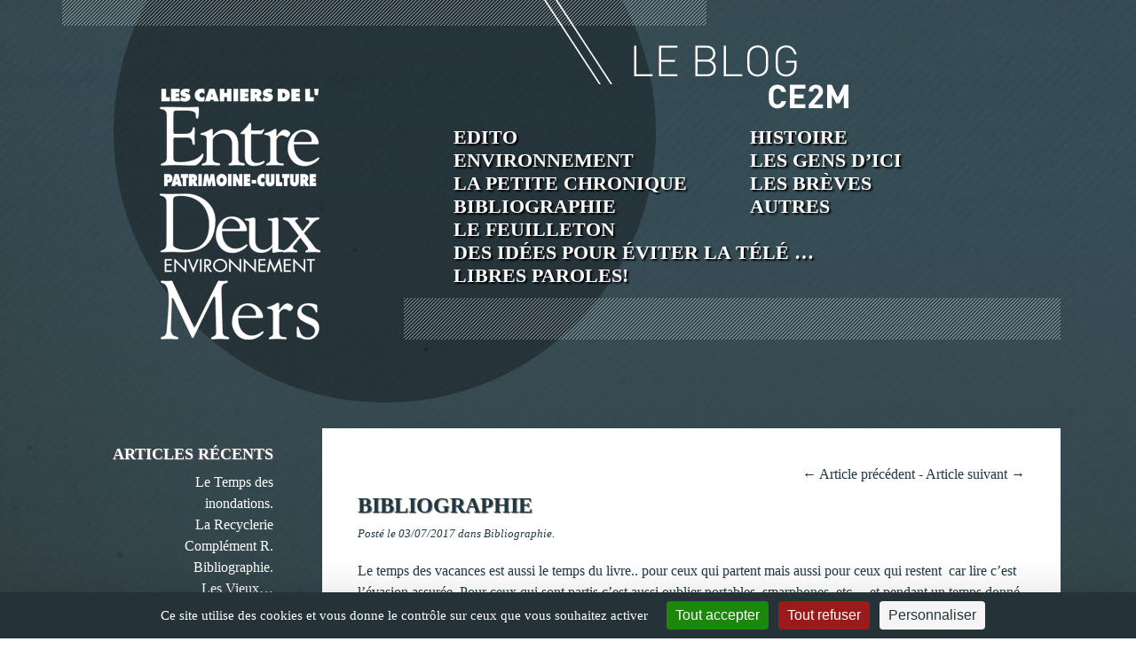

--- FILE ---
content_type: text/html; charset=UTF-8
request_url: https://cahiers-entre-deux-mers.fr/bibliographie-22/
body_size: 13705
content:
<!DOCTYPE html>
<html lang="fr-FR" class="no-js no-svg">
	<head>
		<meta charset="UTF-8">
		<meta name="viewport" content="width=device-width, initial-scale=1">
		<link rel="profile" href="https://gmpg.org/xfn/11">
		<script>(function(html){html.className = html.className.replace(/\bno-js\b/,'js')})(document.documentElement);</script>
<title>Bibliographie &#8211; Cahiers de l&#039;entre-deux mers</title>
<meta name='robots' content='max-image-preview:large' />
<link rel="dns-prefetch" href="//tarteaucitron.io"><link rel="preconnect" href="https://tarteaucitron.io" crossorigin=""><!--cloudflare-no-transform--><script type="text/javascript" src="https://tarteaucitron.io/load.js?domain=cahiers-entre-deux-mers.fr&uuid=015f4ebcd622013dfdcc36e1c9d07c523c6bf412"></script><link rel='dns-prefetch' href='//cdnjs.cloudflare.com' />
<link rel='dns-prefetch' href='//maxcdn.bootstrapcdn.com' />
<link rel='dns-prefetch' href='//s.w.org' />
<link rel="alternate" type="application/rss+xml" title="Cahiers de l&#039;entre-deux mers &raquo; Flux" href="https://cahiers-entre-deux-mers.fr/feed/" />
<link rel="alternate" type="application/rss+xml" title="Cahiers de l&#039;entre-deux mers &raquo; Flux des commentaires" href="https://cahiers-entre-deux-mers.fr/comments/feed/" />
<link rel="alternate" type="application/rss+xml" title="Cahiers de l&#039;entre-deux mers &raquo; Bibliographie Flux des commentaires" href="https://cahiers-entre-deux-mers.fr/bibliographie-22/feed/" />
		<script type="text/javascript">
			window._wpemojiSettings = {"baseUrl":"https:\/\/s.w.org\/images\/core\/emoji\/13.0.1\/72x72\/","ext":".png","svgUrl":"https:\/\/s.w.org\/images\/core\/emoji\/13.0.1\/svg\/","svgExt":".svg","source":{"concatemoji":"https:\/\/cahiers-entre-deux-mers.fr\/wp-includes\/js\/wp-emoji-release.min.js?ver=5.7.14"}};
			!function(e,a,t){var n,r,o,i=a.createElement("canvas"),p=i.getContext&&i.getContext("2d");function s(e,t){var a=String.fromCharCode;p.clearRect(0,0,i.width,i.height),p.fillText(a.apply(this,e),0,0);e=i.toDataURL();return p.clearRect(0,0,i.width,i.height),p.fillText(a.apply(this,t),0,0),e===i.toDataURL()}function c(e){var t=a.createElement("script");t.src=e,t.defer=t.type="text/javascript",a.getElementsByTagName("head")[0].appendChild(t)}for(o=Array("flag","emoji"),t.supports={everything:!0,everythingExceptFlag:!0},r=0;r<o.length;r++)t.supports[o[r]]=function(e){if(!p||!p.fillText)return!1;switch(p.textBaseline="top",p.font="600 32px Arial",e){case"flag":return s([127987,65039,8205,9895,65039],[127987,65039,8203,9895,65039])?!1:!s([55356,56826,55356,56819],[55356,56826,8203,55356,56819])&&!s([55356,57332,56128,56423,56128,56418,56128,56421,56128,56430,56128,56423,56128,56447],[55356,57332,8203,56128,56423,8203,56128,56418,8203,56128,56421,8203,56128,56430,8203,56128,56423,8203,56128,56447]);case"emoji":return!s([55357,56424,8205,55356,57212],[55357,56424,8203,55356,57212])}return!1}(o[r]),t.supports.everything=t.supports.everything&&t.supports[o[r]],"flag"!==o[r]&&(t.supports.everythingExceptFlag=t.supports.everythingExceptFlag&&t.supports[o[r]]);t.supports.everythingExceptFlag=t.supports.everythingExceptFlag&&!t.supports.flag,t.DOMReady=!1,t.readyCallback=function(){t.DOMReady=!0},t.supports.everything||(n=function(){t.readyCallback()},a.addEventListener?(a.addEventListener("DOMContentLoaded",n,!1),e.addEventListener("load",n,!1)):(e.attachEvent("onload",n),a.attachEvent("onreadystatechange",function(){"complete"===a.readyState&&t.readyCallback()})),(n=t.source||{}).concatemoji?c(n.concatemoji):n.wpemoji&&n.twemoji&&(c(n.twemoji),c(n.wpemoji)))}(window,document,window._wpemojiSettings);
		</script>
		<style type="text/css">
img.wp-smiley,
img.emoji {
	display: inline !important;
	border: none !important;
	box-shadow: none !important;
	height: 1em !important;
	width: 1em !important;
	margin: 0 .07em !important;
	vertical-align: -0.1em !important;
	background: none !important;
	padding: 0 !important;
}
</style>
	<link rel='stylesheet' id='wp-block-library-css'  href='https://cahiers-entre-deux-mers.fr/wp-includes/css/dist/block-library/style.min.css?ver=5.7.14' type='text/css' media='all' />
<link rel='stylesheet' id='eeb-css-frontend-css'  href='https://cahiers-entre-deux-mers.fr/wp-content/plugins/email-encoder-bundle/core/includes/assets/css/style.css?ver=210616-93211' type='text/css' media='all' />
<link rel='stylesheet' id='bootstrap-css'  href='https://maxcdn.bootstrapcdn.com/bootstrap/4.0.0-alpha.6/css/bootstrap.min.css?ver=5.7.14' type='text/css' media='all' />
<link rel='stylesheet' id='style-css'  href='https://cahiers-entre-deux-mers.fr/wp-content/themes/cahiers2017/style.css?ver=5.7.14' type='text/css' media='all' />
<link rel='stylesheet' id='newsletter-css'  href='https://cahiers-entre-deux-mers.fr/wp-content/plugins/newsletter/style.css?ver=7.2.0' type='text/css' media='all' />
<link rel='stylesheet' id='slb_core-css'  href='https://cahiers-entre-deux-mers.fr/wp-content/plugins/simple-lightbox/client/css/app.css?ver=2.8.1' type='text/css' media='all' />
<link rel='stylesheet' id='addtoany-css'  href='https://cahiers-entre-deux-mers.fr/wp-content/plugins/add-to-any/addtoany.min.css?ver=1.15' type='text/css' media='all' />
<script type='text/javascript' src='https://cahiers-entre-deux-mers.fr/wp-includes/js/jquery/jquery.min.js?ver=3.5.1' id='jquery-core-js'></script>
<script type='text/javascript' src='https://cahiers-entre-deux-mers.fr/wp-includes/js/jquery/jquery-migrate.min.js?ver=3.3.2' id='jquery-migrate-js'></script>
<script type='text/javascript' src='https://cahiers-entre-deux-mers.fr/wp-content/plugins/add-to-any/addtoany.min.js?ver=1.1' id='addtoany-js'></script>
<script type='text/javascript' src='https://cahiers-entre-deux-mers.fr/wp-content/plugins/email-encoder-bundle/core/includes/assets/js/custom.js?ver=210616-93212' id='eeb-js-frontend-js'></script>
<script type='text/javascript' src='https://cdnjs.cloudflare.com/ajax/libs/tether/1.4.0/js/tether.min.js?ver=5.7.14' id='tether-js'></script>
<script type='text/javascript' src='https://maxcdn.bootstrapcdn.com/bootstrap/4.0.0-alpha.6/js/bootstrap.min.js?ver=5.7.14' id='bootstrap-js-js'></script>
<link rel="https://api.w.org/" href="https://cahiers-entre-deux-mers.fr/wp-json/" /><link rel="alternate" type="application/json" href="https://cahiers-entre-deux-mers.fr/wp-json/wp/v2/posts/3551" /><link rel="EditURI" type="application/rsd+xml" title="RSD" href="https://cahiers-entre-deux-mers.fr/xmlrpc.php?rsd" />
<link rel="wlwmanifest" type="application/wlwmanifest+xml" href="https://cahiers-entre-deux-mers.fr/wp-includes/wlwmanifest.xml" /> 
<meta name="generator" content="WordPress 5.7.14" />
<link rel="canonical" href="https://cahiers-entre-deux-mers.fr/bibliographie-22/" />
<link rel='shortlink' href='https://cahiers-entre-deux-mers.fr/?p=3551' />
<link rel="alternate" type="application/json+oembed" href="https://cahiers-entre-deux-mers.fr/wp-json/oembed/1.0/embed?url=https%3A%2F%2Fcahiers-entre-deux-mers.fr%2Fbibliographie-22%2F" />
<link rel="alternate" type="text/xml+oembed" href="https://cahiers-entre-deux-mers.fr/wp-json/oembed/1.0/embed?url=https%3A%2F%2Fcahiers-entre-deux-mers.fr%2Fbibliographie-22%2F&#038;format=xml" />

<script data-cfasync="false">
window.a2a_config=window.a2a_config||{};a2a_config.callbacks=[];a2a_config.overlays=[];a2a_config.templates={};a2a_localize = {
	Share: "Partager",
	Save: "Enregistrer",
	Subscribe: "S'abonner",
	Email: "E-mail",
	Bookmark: "Signet",
	ShowAll: "Montrer tout",
	ShowLess: "Montrer moins",
	FindServices: "Trouver des service(s)",
	FindAnyServiceToAddTo: "Trouver instantan&eacute;ment des services &agrave; ajouter &agrave;",
	PoweredBy: "Propuls&eacute; par",
	ShareViaEmail: "Partager par e-mail",
	SubscribeViaEmail: "S’abonner par e-mail",
	BookmarkInYourBrowser: "Ajouter un signet dans votre navigateur",
	BookmarkInstructions: "Appuyez sur Ctrl+D ou \u2318+D pour mettre cette page en signet",
	AddToYourFavorites: "Ajouter &agrave; vos favoris",
	SendFromWebOrProgram: "Envoyer depuis n’importe quelle adresse e-mail ou logiciel e-mail",
	EmailProgram: "Programme d’e-mail",
	More: "Plus&#8230;",
	ThanksForSharing: "Merci de partager !",
	ThanksForFollowing: "Merci de nous suivre !"
};

(function(d,s,a,b){a=d.createElement(s);b=d.getElementsByTagName(s)[0];a.async=1;a.src="https://static.addtoany.com/menu/page.js";b.parentNode.insertBefore(a,b);})(document,"script");
</script>
<style type="text/css">.recentcomments a{display:inline !important;padding:0 !important;margin:0 !important;}</style>	</head>

	<body data-rsssl=1 class="post-template-default single single-post postid-3551 single-format-standard">

		<header id="site-header" class="site-header container-fluid">
			<div id="rond"></div>
			<div class="head row align-items-stretch container mx-auto">
				<div class="col-md-4">
					<a href="https://cahiers-entre-deux-mers.fr">
						<img class="logo img-fluid d-flex mx-auto" alt="logo" src="https://cahiers-entre-deux-mers.fr/wp-content/themes/cahiers2017/images/logo.png">
					</a>
				</div>
				
				<nav class="navbar navbar-toggleable-sm col-md-8">
					<a class="navbar-brand d-md-none text-center" data-toggle="collapse" data-target="#menu" aria-controls="menu" aria-expanded="false" aria-label="Toggle navigation" id="burger">MENU
						<i class="fa fa-bars"></i>
					</a>
					
					<div class="collapse navbar-collapse" id="menu">
					<div class="menu-menu-principal-container"><ul id="menu-menu-principal" class="menu"><li id="menu-item-129" class="menu-item menu-item-type-taxonomy menu-item-object-category menu-item-129"><a href="https://cahiers-entre-deux-mers.fr/category/edito/">Edito</a></li>
<li id="menu-item-131" class="menu-item menu-item-type-taxonomy menu-item-object-category menu-item-131"><a href="https://cahiers-entre-deux-mers.fr/category/histoire/">Histoire</a></li>
<li id="menu-item-130" class="menu-item menu-item-type-taxonomy menu-item-object-category menu-item-130"><a href="https://cahiers-entre-deux-mers.fr/category/environnement/">Environnement</a></li>
<li id="menu-item-136" class="menu-item menu-item-type-taxonomy menu-item-object-category menu-item-136"><a href="https://cahiers-entre-deux-mers.fr/category/les-gens-ici/">Les Gens d’ici</a></li>
<li id="menu-item-132" class="menu-item menu-item-type-taxonomy menu-item-object-category menu-item-132"><a href="https://cahiers-entre-deux-mers.fr/category/la-petite-chronique/">La petite chronique</a></li>
<li id="menu-item-134" class="menu-item menu-item-type-taxonomy menu-item-object-category menu-item-134"><a href="https://cahiers-entre-deux-mers.fr/category/les-breves/">Les brèves</a></li>
<li id="menu-item-127" class="menu-item menu-item-type-taxonomy menu-item-object-category current-post-ancestor current-menu-parent current-post-parent menu-item-127"><a href="https://cahiers-entre-deux-mers.fr/category/bibliographie/">Bibliographie</a></li>
<li id="menu-item-2076" class="menu-item menu-item-type-taxonomy menu-item-object-category menu-item-2076"><a href="https://cahiers-entre-deux-mers.fr/category/non-classe/">Autres</a></li>
<li id="menu-item-133" class="menu-item menu-item-type-taxonomy menu-item-object-category menu-item-133"><a href="https://cahiers-entre-deux-mers.fr/category/le-feuilleton/">Le feuilleton</a></li>
<li id="menu-item-128" class="menu-item menu-item-type-taxonomy menu-item-object-category menu-item-128"><a href="https://cahiers-entre-deux-mers.fr/category/des-idees-pour-eviter-la-tele/">Des idées pour éviter la télé &#8230;</a></li>
<li id="menu-item-2077" class="menu-item menu-item-type-taxonomy menu-item-object-category menu-item-2077"><a href="https://cahiers-entre-deux-mers.fr/category/libres-paroles/">Libres paroles!</a></li>
</ul></div>					</div>
				</nav>				
			</div>
		</header>

		<div id="main" class="container">		<div id="primary" class="row">
			<div id="content" role="main" class="col-lg-9">

				
					<nav id="nav-single">
						<span class="nav-previous"><a href="https://cahiers-entre-deux-mers.fr/cimetiere-des-oublies-trois-temoignages/" rel="prev"><span class="meta-nav">&larr;</span> Article précédent</a></span> - 
						<span class="nav-next"><a href="https://cahiers-entre-deux-mers.fr/merci-madame/" rel="next">Article suivant <span class="meta-nav">&rarr;</span></a></span>
					</nav><!-- #nav-single -->

					<div id="article_contenu">
	<article id="post-3551" class="post-3551 post type-post status-publish format-standard has-post-thumbnail hentry category-bibliographie">
		<header class="entry-header">
			<h2 class="entry-title">Bibliographie</h2>
	        <p class="small">Posté le 03/07/2017 dans <a href="https://cahiers-entre-deux-mers.fr/category/bibliographie/" rel="category tag">Bibliographie</a>.</p>
        </header>
		<div class="entry-content">
			<p>Le temps des vacances est aussi le temps du livre.. pour ceux qui partent mais aussi pour ceux qui restent  car lire c’est l’évasion assurée. Pour ceux qui sont partis c’est aussi oublier portables, smarphones, etc… et pendant un temps donné se mettre en disponibilité pour soi même. Pour ceux qui restent c’est oublier le quotidien et s’aventurer dans des imaginaires insoupçonnés. Le monde des livres est infini il y en a pour tous les genres, les âges, les  goûts, les désirs.Chaque saison d’été il y a ceux dont tout le monde parle tels <em>« Vernon Subutex »</em> tome 3 de Virginie Despentes, ou encore le choix du Prix Livre Inter <em>« Le règne animal »</em> de Jean-Baptiste Del Amo . Tous deux  sont de grands ouvrages littéraires et bien partis pour être les Best Sellers de cette année.</p>
<p>Et puis il y a la foule innombrable de ces livres qui vous parle de l’Histoire avec un grand H et vous font remonter le temps comme le dernier roman de Sandrine Biyi <em>« Sorcières, l’insoumise de</em> <em>Hautefort » ;</em>il y a le récit autobiographique  comme celui d’Augustin d’Humières qui s’appuie sur son parcours de professeur dans <em>« Un petit fonctionnaire » </em>; il y aussi les récits merveilleux empreints de lumière et de poésie : « L’enfant-pluie » de Marc Graciano est de ceux-là ; il y a celui qui raconte le bonheur et la nostalgie de l’enfance comme « <em>Mémé </em>» de Philippe Torreton. Ce sont les quatre ouvrages que vos petits Cahiers ont retenus pour ce numéro de vacances.</p>
<p><strong><em>« Sorcières- L’insoumise de Hautefort » . </em></strong><strong>De Sandrine Biyi.</strong></p>
<p><em><img loading="lazy" class="alignleft size-medium wp-image-3629" src="https://www.cahiers-entre-deux-mers.fr/wp-content/uploads/2017/07/blog-132-002-225x300.jpg" alt="" width="225" height="300" srcset="https://cahiers-entre-deux-mers.fr/wp-content/uploads/2017/07/blog-132-002-225x300.jpg 225w, https://cahiers-entre-deux-mers.fr/wp-content/uploads/2017/07/blog-132-002-768x1024.jpg 768w, https://cahiers-entre-deux-mers.fr/wp-content/uploads/2017/07/blog-132-002-550x733.jpg 550w" sizes="(max-width: 225px) 100vw, 225px" />« …Sorcières, le mot est joli, diseuse de sorts, venant du latin populaire « sortiarius ». Guérisseuses, rebouteuses, femmes sortant le feu etc…leur extermination reste méconnue de l’Histoire</em><em>Les sorcières ont une identité à part entière. Ce sont des dames de la Nature, elles vivent à son rythme. Elles ont un grand savoir, étrange, populaire, transmis dans un premier temps de façon orale, elles ont un lien très puissant avec une Nature déifiée, elles sont la mémoire de l’animisme. </em><em>Et puis, elles mettent les enfants au monde…Elles savent. Elles sont aussi très redoutées </em>(Extrait de la préface)</p>
<p>Dans ce nouveau roman, Sandrine Biyi raconte l’histoire de quatre sœurs vivant au XIIe siècle. Protégées par leur oncle, le troubadour Bertrand de Born, elles sont élevées au château de Hautefort dans le Périgord. Quatre destins dans la tourmente d’une persécution qui fit de nombreuses victimes, majoritairement féminines, sur plusieurs siècles.</p>
<p>Dans un contexte historique rigoureux, « <em>Sorcières » </em>témoigne de la vie dans l’Aquitaine médiévale de la condition des femmes et de celles qui, particulièrement, gênent l’Eglise par leurs soins et leur connaissance des simples. Bien au-delà de l’intrigue du Moyen-âge, c’est la question de la place des femmes et des jeux de pouvoir pour les maintenir en état de sujétion, ici ou ailleurs, hier ou aujourd’hui, qui est posée…</p>
<p><strong>L’auteure Sandrine Biyi </strong>est passionnée d’histoire médiévale.  Déjà connue pour avoir écrit la série  « <em>La Dame de la Sauve</em> » récompensée par le prix d’Aquitaine du Lyon’s club en 2012 et le livre « <em>Cathares » </em>prix spécial du jury du Salon du livre d’histoire de Mirepoix en 2016, Sandrine Biyi utilise la fiction pour nous faire découvrir l’Histoire et nous en apprendre un peu plus sur notre présent.</p>
<p><strong><em>Sorcières –L’insoumise de Hautefort.prix : 21 euros.</em></strong><strong><em> Editions du halage. 33880 Cambes.</em></strong><strong><em>Tél :06.27.71.15.58 Site Internet : </em></strong><a href="http://www.leséditionsduhalage.com"><strong><em>www.leséditionsduhalage.com</em></strong></a></p>
<p><strong><em> </em></strong></p>
<p><strong><em>Un petit fonctionnaire</em></strong><em>. </em><strong>D’Augustin d’Humières</strong></p>
<p><strong><img loading="lazy" class="alignleft size-medium wp-image-3630" src="https://www.cahiers-entre-deux-mers.fr/wp-content/uploads/2017/07/blog-132-006-300x225.jpg" alt="" width="300" height="225" srcset="https://cahiers-entre-deux-mers.fr/wp-content/uploads/2017/07/blog-132-006-300x225.jpg 300w, https://cahiers-entre-deux-mers.fr/wp-content/uploads/2017/07/blog-132-006-768x576.jpg 768w, https://cahiers-entre-deux-mers.fr/wp-content/uploads/2017/07/blog-132-006-1024x768.jpg 1024w, https://cahiers-entre-deux-mers.fr/wp-content/uploads/2017/07/blog-132-006-550x413.jpg 550w" sizes="(max-width: 300px) 100vw, 300px" />« </strong><em>C’est quelqu’un de bien. Il est là , sur le terrain. Il applique les consignes, ilsuit les programmes, il exécute. On loue son dévouement. </em><em>Mais un jour sonne l’heure des comptes : il a contribué à instaurer un système injuste, inégalitaire et absurde qui n’a fait qu’engendrer l’ignorance, la violence et le ressentiment, à présent, il faut répondre… </em><em>Nous professeurs, nous savons que l’histoire n’a commencé ni à Raqqa ni à Mossoul. Elle commence chez nous avec des familles et des enfants qui ne sont pas riches et auxquels nous n’avons rien transmis. Ni une langue, ni une histoire, ni des textes, ni des mots. »</em></p>
<p><strong>L’auteur </strong>Augustin d’Humières est professeur de lettres classiques dans un lycée de Seine-et-Marne depuis 1995. Avec ses anciens élèves, il fonde en 2003 l’association Métis, qui œuvre  notamment pour la promotion du grec et du latin comme vecteur d’égalité des chances et de réussite scolaire.Il est l’auteur, en collaboration avec Marion van  Renterghem, d’ « <em>Homère et Shakespeare en banlieue » ,</em>publié en 2009 aux éditions Grasset. En 2015, il réalise avec Cyrille Hubert, un documentaire <em>« Hors-classe »,</em>pour la défense du grec et du latin.</p>
<p><strong><em>Un petit fonctionnaire </em>d’Augustin d’Humières –Prix 15 euros. Editions Grasset. En vente dans toutes les librairies.</strong></p>
<p><strong> </strong><strong><em>« Enfant-pluie » </em></strong><strong>De Marc Graciano</strong></p>
<p><strong><img loading="lazy" class="alignleft size-medium wp-image-3631" src="https://www.cahiers-entre-deux-mers.fr/wp-content/uploads/2017/07/blog-132-008-225x300.jpg" alt="" width="225" height="300" srcset="https://cahiers-entre-deux-mers.fr/wp-content/uploads/2017/07/blog-132-008-225x300.jpg 225w, https://cahiers-entre-deux-mers.fr/wp-content/uploads/2017/07/blog-132-008-768x1024.jpg 768w, https://cahiers-entre-deux-mers.fr/wp-content/uploads/2017/07/blog-132-008-550x733.jpg 550w" sizes="(max-width: 225px) 100vw, 225px" />« </strong><em>Mon nom est Enfant-pluie, je suis né lors d’une immense et violente<br />
</em></p>
<p><em>Pluie d’orage qui s’est abattue sur notre vallée.</em></p>
<p><em>Une pluie encore inconnue de mémoire des</em></p>
<p><em>Gens de mon peuple</em></p>
<p><em>Celle qui sait-les-herbes m’a fait naître. »</em></p>
<p><strong>C’est un petit livre enchanteur  </strong>que l’on peut glisser dans son sac de plage paru dans la Collection Merveilleux (n°52) des éditions Corti. Prix 14 euros, en vente dans les librairies.</p>
<p><strong><em>« Mémé » </em></strong><strong>De Philippe Torreton</strong></p>
<p><em>« Mémé, c’est ma mémé, même si ça ne se dit plus. Mémé me manque. Ses silence, ses mots simples au Scrabble, sa maison enfouie sous les pommiers et son buffet d’avant-guerre. Ce texte est subjectif, partial, amoureux, ce n’est pas une enquête, ce n’est pas une biographie, c’est ce que j’ai vu, compris ou pas, ce que j’ai perdu et voulu retenir, une dernière fois. Mémé, c’est mon regard de gamin qui ne veut pas passer à autre chose »</em></p>
<p><strong><img loading="lazy" class="alignleft size-medium wp-image-3630" src="https://www.cahiers-entre-deux-mers.fr/wp-content/uploads/2017/07/blog-132-006-300x225.jpg" alt="" width="300" height="225" srcset="https://cahiers-entre-deux-mers.fr/wp-content/uploads/2017/07/blog-132-006-300x225.jpg 300w, https://cahiers-entre-deux-mers.fr/wp-content/uploads/2017/07/blog-132-006-768x576.jpg 768w, https://cahiers-entre-deux-mers.fr/wp-content/uploads/2017/07/blog-132-006-1024x768.jpg 1024w, https://cahiers-entre-deux-mers.fr/wp-content/uploads/2017/07/blog-132-006-550x413.jpg 550w" sizes="(max-width: 300px) 100vw, 300px" />L’auteur, Philippe Torreton </strong>mène une brillante carrière entre théâtre, cinéma et télévision et a reçu de nombreux prix dont en 1997 un César du meilleur acteur et en 2014 un Molière en tant que comédien. Il est également l’auteur de plusieurs ouvrages : « <em>Comme si c’était moi » </em>édité au Seuil en 2004 –«  <em>Le Petit lexique amoureux du théâtre »</em> <em> </em>paru chez Stock en 2009- de <em>Thank you Shakespeare, en 2015 chez Flammarion.</em></p>
<p><strong><em>« Mémé »</em></strong>  Postface inédite – édité en livre de poche, collection « <strong>j’ai lu » </strong>n° 11651<strong>&#8211; Prix 6,50 euros.</strong></p>
<p style="text-align: center;"><strong>::::::</strong></p>
<p><strong>Le temps des vacances</strong> c’est aussi celui de prendre le temps d’aller respirer et fouiner dans les librairies locales, de fréquenter les maisons de la presse et de découvrir quelques surprises comme celles que proposent <strong><em>le festin</em></strong> dans son dernier n° 102 intitulé <strong>« <em> Un été aquatique : du Ferret au Pyla. De gaves en Vézère- Isabelle Autissier à La Rochelle » </em></strong></p>
<p><img loading="lazy" class="alignleft size-medium wp-image-3633" src="https://www.cahiers-entre-deux-mers.fr/wp-content/uploads/2017/07/COUV_LF102_ARCACHON_AMAZON-236x300.jpg" alt="" width="236" height="300" srcset="https://cahiers-entre-deux-mers.fr/wp-content/uploads/2017/07/COUV_LF102_ARCACHON_AMAZON-236x300.jpg 236w, https://cahiers-entre-deux-mers.fr/wp-content/uploads/2017/07/COUV_LF102_ARCACHON_AMAZON-768x975.jpg 768w, https://cahiers-entre-deux-mers.fr/wp-content/uploads/2017/07/COUV_LF102_ARCACHON_AMAZON-807x1024.jpg 807w, https://cahiers-entre-deux-mers.fr/wp-content/uploads/2017/07/COUV_LF102_ARCACHON_AMAZON-550x698.jpg 550w, https://cahiers-entre-deux-mers.fr/wp-content/uploads/2017/07/COUV_LF102_ARCACHON_AMAZON.jpg 1000w" sizes="(max-width: 236px) 100vw, 236px" />De quoi faire le tour de notre Nouvelle Aquitaine, si grande et si belle <em>«  <strong>D’eau et images : </strong>elle est l’identité de ce festin de l’été qui capture au grand angle les côtes du <strong>grand Océan</strong> (le Bassin d’Arcachon vu du large ; Biarritz par ses plages ; Saint-Palais-sur Mar par l’architecture), plonge littéralement dans l‘eau vive <strong> des rivières, fleuves et torrents</strong> (la Vézère, le gave d’Ossau) professe la recherche du plaisir et du temps retrouvé au bord des lacs (hôtels de luxe enCharente). Et soudain, <strong>la  culture surf</strong> s’empare du festin (Contis-Plage dans les Landes ; le surf-art- au Pays basque). Loin des côtes, au cœur d’une vallée (où coule bien sûr une rivière), la parole est donnée à l’inventeur d’<strong>étonnants et poétiques bassins de nage-</strong>que l’on n’ose appeler piscines (le concept Elodée, dans le Lot et Garonne).</em></p>
<p><em>L’ensemble est chapeauté par la rochelaise<strong> Isabelle Autissier, </strong>venue confier ses propres images du grand large et partager ses convictions écologistes pour finir de donner sa couleur bleu-de-mer au </em><em><strong>festin n°102</strong>. </em><strong>En vente au prix de 15 euros. Site Internet : </strong><a href="http://www.lefestin.net"><strong><em>www.lefestin.net</em></strong></a></p>
<p><strong><em>Le festin </em></strong>vient également de sortir un hors-série  « <strong><em>Le Bassin d’Arcachon</em> ,en 101 sites et monuments » </strong>soit 144 pages qui conduit le lecteur <em>« … du Bassin à la forêt usagère de La</em> <em>Teste-de-Buch, des territoires les plus huppés d’Arcachon et du Cap ferret aux contrées les plus préservées ; le  Bassin d’Arcachon se dévoile à travers une mosaïque de saveurs, de formes, de goûts, de styles et d’impressions qui rendent cet espace poétique unique au monde… <strong>»</strong></em><strong> </strong> <strong>Pour 15 euros …</strong>offrez –vous<strong>  </strong>tout le Bassin d’Arcachon, le dernier hors série du <em>festin.        </em></p>
<p><em> </em></p>
<p><strong><em> </em></strong></p>
<div class="addtoany_share_save_container addtoany_content addtoany_content_bottom"><div class="a2a_kit a2a_kit_size_22 addtoany_list" data-a2a-url="https://cahiers-entre-deux-mers.fr/bibliographie-22/" data-a2a-title="Bibliographie"><a class="a2a_button_facebook" href="https://www.addtoany.com/add_to/facebook?linkurl=https%3A%2F%2Fcahiers-entre-deux-mers.fr%2Fbibliographie-22%2F&amp;linkname=Bibliographie" title="Facebook" rel="nofollow noopener" target="_blank"></a><a class="a2a_button_twitter" href="https://www.addtoany.com/add_to/twitter?linkurl=https%3A%2F%2Fcahiers-entre-deux-mers.fr%2Fbibliographie-22%2F&amp;linkname=Bibliographie" title="Twitter" rel="nofollow noopener" target="_blank"></a><a class="a2a_button_pinterest" href="https://www.addtoany.com/add_to/pinterest?linkurl=https%3A%2F%2Fcahiers-entre-deux-mers.fr%2Fbibliographie-22%2F&amp;linkname=Bibliographie" title="Pinterest" rel="nofollow noopener" target="_blank"></a><a class="a2a_button_email" href="https://www.addtoany.com/add_to/email?linkurl=https%3A%2F%2Fcahiers-entre-deux-mers.fr%2Fbibliographie-22%2F&amp;linkname=Bibliographie" title="Email" rel="nofollow noopener" target="_blank"></a></div></div>		</div>
	</article><!-- #post-3551 -->
</div>
								<br />

				
<div id="comments" class="comments-area">

		<div id="respond" class="comment-respond">
		<h3 id="reply-title" class="comment-reply-title">Laisser un commentaire <small><a rel="nofollow" id="cancel-comment-reply-link" href="/bibliographie-22/#respond" style="display:none;">Annuler la réponse</a></small></h3><form action="https://cahiers-entre-deux-mers.fr/wp-comments-post.php" method="post" id="commentform" class="comment-form" novalidate><p class="comment-notes"><span id="email-notes">Votre adresse e-mail ne sera pas publiée.</span> Les champs obligatoires sont indiqués avec <span class="required">*</span></p><p class="comment-form-comment"><label for="comment">Commentaire</label> <textarea id="comment" name="comment" cols="45" rows="8" maxlength="65525" required="required"></textarea></p><p class="comment-form-author"><label for="author">Nom <span class="required">*</span></label> <input id="author" name="author" type="text" value="" size="30" maxlength="245" required='required' /></p>
<p class="comment-form-email"><label for="email">E-mail <span class="required">*</span></label> <input id="email" name="email" type="email" value="" size="30" maxlength="100" aria-describedby="email-notes" required='required' /></p>
<p class="comment-form-url"><label for="url">Site web</label> <input id="url" name="url" type="url" value="" size="30" maxlength="200" /></p>
<p class="comment-form-cookies-consent"><input id="wp-comment-cookies-consent" name="wp-comment-cookies-consent" type="checkbox" value="yes" /> <label for="wp-comment-cookies-consent">Enregistrer mon nom, mon e-mail et mon site dans le navigateur pour mon prochain commentaire.</label></p>
<p class="form-submit"><input name="submit" type="submit" id="submit" class="submit" value="Laisser un commentaire" /> <input type='hidden' name='comment_post_ID' value='3551' id='comment_post_ID' />
<input type='hidden' name='comment_parent' id='comment_parent' value='0' />
</p><p style="display: none;"><input type="hidden" id="akismet_comment_nonce" name="akismet_comment_nonce" value="83b1e7ba3b" /></p><input type="hidden" id="ak_js" name="ak_js" value="6"/><textarea name="ak_hp_textarea" cols="45" rows="8" maxlength="100" style="display: none !important;"></textarea></form>	</div><!-- #respond -->
	
</div><!-- #comments -->			</div>

			<div class="col-lg-3">
				<div id="sidebar">
      
	<div id="secondary" class="widget-area" role="complementary">
		
		<section id="recent-posts-3" class="widget widget_recent_entries">
		<h3 class="widget-title">Articles Récents</h3>
		<ul>
											<li>
					<a href="https://cahiers-entre-deux-mers.fr/le-temps-des-inondations/">Le Temps des inondations.</a>
									</li>
											<li>
					<a href="https://cahiers-entre-deux-mers.fr/la-recyclerie-complement-r/">La Recyclerie Complément R.</a>
									</li>
											<li>
					<a href="https://cahiers-entre-deux-mers.fr/bibliographie-30/">Bibliographie.</a>
									</li>
											<li>
					<a href="https://cahiers-entre-deux-mers.fr/les-vieux/">Les Vieux&#8230;</a>
									</li>
											<li>
					<a href="https://cahiers-entre-deux-mers.fr/louis-xvi-cet-inconnu/">Louis XVI cet inconnu!</a>
									</li>
					</ul>

		</section><section id="archives-3" class="widget widget_archive"><h3 class="widget-title">Archives</h3>
			<ul>
					<li><a href='https://cahiers-entre-deux-mers.fr/2021/05/'>mai 2021</a>&nbsp;(9)</li>
	<li><a href='https://cahiers-entre-deux-mers.fr/2020/12/'>décembre 2020</a>&nbsp;(7)</li>
	<li><a href='https://cahiers-entre-deux-mers.fr/2020/08/'>août 2020</a>&nbsp;(8)</li>
	<li><a href='https://cahiers-entre-deux-mers.fr/2020/04/'>avril 2020</a>&nbsp;(7)</li>
	<li><a href='https://cahiers-entre-deux-mers.fr/2020/01/'>janvier 2020</a>&nbsp;(6)</li>
	<li><a href='https://cahiers-entre-deux-mers.fr/2019/09/'>septembre 2019</a>&nbsp;(8)</li>
	<li><a href='https://cahiers-entre-deux-mers.fr/2019/05/'>mai 2019</a>&nbsp;(10)</li>
	<li><a href='https://cahiers-entre-deux-mers.fr/2019/01/'>janvier 2019</a>&nbsp;(8)</li>
	<li><a href='https://cahiers-entre-deux-mers.fr/2018/11/'>novembre 2018</a>&nbsp;(1)</li>
	<li><a href='https://cahiers-entre-deux-mers.fr/2018/09/'>septembre 2018</a>&nbsp;(8)</li>
	<li><a href='https://cahiers-entre-deux-mers.fr/2018/06/'>juin 2018</a>&nbsp;(10)</li>
	<li><a href='https://cahiers-entre-deux-mers.fr/2018/03/'>mars 2018</a>&nbsp;(7)</li>
	<li><a href='https://cahiers-entre-deux-mers.fr/2018/02/'>février 2018</a>&nbsp;(1)</li>
	<li><a href='https://cahiers-entre-deux-mers.fr/2017/11/'>novembre 2017</a>&nbsp;(9)</li>
	<li><a href='https://cahiers-entre-deux-mers.fr/2017/07/'>juillet 2017</a>&nbsp;(9)</li>
	<li><a href='https://cahiers-entre-deux-mers.fr/2017/04/'>avril 2017</a>&nbsp;(10)</li>
	<li><a href='https://cahiers-entre-deux-mers.fr/2017/01/'>janvier 2017</a>&nbsp;(7)</li>
	<li><a href='https://cahiers-entre-deux-mers.fr/2016/11/'>novembre 2016</a>&nbsp;(8)</li>
	<li><a href='https://cahiers-entre-deux-mers.fr/2016/09/'>septembre 2016</a>&nbsp;(8)</li>
	<li><a href='https://cahiers-entre-deux-mers.fr/2016/06/'>juin 2016</a>&nbsp;(9)</li>
	<li><a href='https://cahiers-entre-deux-mers.fr/2016/03/'>mars 2016</a>&nbsp;(9)</li>
	<li><a href='https://cahiers-entre-deux-mers.fr/2016/01/'>janvier 2016</a>&nbsp;(10)</li>
	<li><a href='https://cahiers-entre-deux-mers.fr/2015/11/'>novembre 2015</a>&nbsp;(9)</li>
	<li><a href='https://cahiers-entre-deux-mers.fr/2015/09/'>septembre 2015</a>&nbsp;(9)</li>
	<li><a href='https://cahiers-entre-deux-mers.fr/2015/07/'>juillet 2015</a>&nbsp;(9)</li>
	<li><a href='https://cahiers-entre-deux-mers.fr/2015/05/'>mai 2015</a>&nbsp;(9)</li>
	<li><a href='https://cahiers-entre-deux-mers.fr/2015/03/'>mars 2015</a>&nbsp;(9)</li>
	<li><a href='https://cahiers-entre-deux-mers.fr/2015/01/'>janvier 2015</a>&nbsp;(8)</li>
	<li><a href='https://cahiers-entre-deux-mers.fr/2014/11/'>novembre 2014</a>&nbsp;(7)</li>
	<li><a href='https://cahiers-entre-deux-mers.fr/2014/09/'>septembre 2014</a>&nbsp;(9)</li>
	<li><a href='https://cahiers-entre-deux-mers.fr/2014/07/'>juillet 2014</a>&nbsp;(7)</li>
	<li><a href='https://cahiers-entre-deux-mers.fr/2014/05/'>mai 2014</a>&nbsp;(10)</li>
	<li><a href='https://cahiers-entre-deux-mers.fr/2014/03/'>mars 2014</a>&nbsp;(9)</li>
	<li><a href='https://cahiers-entre-deux-mers.fr/2014/01/'>janvier 2014</a>&nbsp;(8)</li>
	<li><a href='https://cahiers-entre-deux-mers.fr/2013/11/'>novembre 2013</a>&nbsp;(10)</li>
	<li><a href='https://cahiers-entre-deux-mers.fr/2013/09/'>septembre 2013</a>&nbsp;(7)</li>
	<li><a href='https://cahiers-entre-deux-mers.fr/2013/07/'>juillet 2013</a>&nbsp;(9)</li>
	<li><a href='https://cahiers-entre-deux-mers.fr/2013/05/'>mai 2013</a>&nbsp;(10)</li>
	<li><a href='https://cahiers-entre-deux-mers.fr/2013/03/'>mars 2013</a>&nbsp;(10)</li>
	<li><a href='https://cahiers-entre-deux-mers.fr/2013/01/'>janvier 2013</a>&nbsp;(11)</li>
	<li><a href='https://cahiers-entre-deux-mers.fr/2012/11/'>novembre 2012</a>&nbsp;(10)</li>
	<li><a href='https://cahiers-entre-deux-mers.fr/2012/09/'>septembre 2012</a>&nbsp;(9)</li>
	<li><a href='https://cahiers-entre-deux-mers.fr/2012/07/'>juillet 2012</a>&nbsp;(9)</li>
	<li><a href='https://cahiers-entre-deux-mers.fr/2012/05/'>mai 2012</a>&nbsp;(10)</li>
	<li><a href='https://cahiers-entre-deux-mers.fr/2012/03/'>mars 2012</a>&nbsp;(9)</li>
	<li><a href='https://cahiers-entre-deux-mers.fr/2012/01/'>janvier 2012</a>&nbsp;(4)</li>
	<li><a href='https://cahiers-entre-deux-mers.fr/2011/12/'>décembre 2011</a>&nbsp;(5)</li>
			</ul>

			</section><section id="recent-comments-3" class="widget widget_recent_comments"><h3 class="widget-title">Commentaires Récents</h3><ul id="recentcomments"><li class="recentcomments"><span class="comment-author-link">redaction</span> dans <a href="https://cahiers-entre-deux-mers.fr/bernard-larrieu-lenfant-du-pays/#comment-8069">Bernard Larrieu, l&#8217;enfant du pays.</a></li><li class="recentcomments"><span class="comment-author-link">redaction</span> dans <a href="https://cahiers-entre-deux-mers.fr/le-destin-dhenry-fruges-1879-1974/#comment-8068">Le destin d&#8217;Henry Frugès (1879-1974)</a></li><li class="recentcomments"><span class="comment-author-link">redaction</span> dans <a href="https://cahiers-entre-deux-mers.fr/le-cannibale-de-lasile-de-cadillac/#comment-8067">Le Cannibale de l&#8217;asile de Cadillac!</a></li><li class="recentcomments"><span class="comment-author-link">lebrun-grandie</span> dans <a href="https://cahiers-entre-deux-mers.fr/bernard-larrieu-lenfant-du-pays/#comment-8066">Bernard Larrieu, l&#8217;enfant du pays.</a></li><li class="recentcomments"><span class="comment-author-link">Plaza Damien</span> dans <a href="https://cahiers-entre-deux-mers.fr/le-destin-dhenry-fruges-1879-1974/#comment-8061">Le destin d&#8217;Henry Frugès (1879-1974)</a></li></ul></section>	</div><!-- #secondary .widget-area -->
</div>			</div>
		</div><!-- #content -->
	</div><!-- #primary -->

</div><!-- #main -->
<footer id="foot" class="container">
    <hr />
    <div class="row">
        <div class="col-md-3">
            <h2>CONTACT</h2>
            <strong>Cahiers de l’Entre-Deux Mers</strong><br />
            21 rue Grateloup<br />
            33800 BORDEAUX<br />
            <span class="small"><a href="javascript:;" data-enc-email="pbagnpg[at]pnuvref-rager-qrhk-zref.se" class="mail-link" data-wpel-link="ignore"><span id="eeb-383686-603819"></span><script type="text/javascript">(function(){var ml="xsau4-ndi0e%ocmrtfh.",mi="=<6@2=@;49=2B8:?15:6@?:57:305>:?1CA?",o="";for(var j=0,l=mi.length;j<l;j++){o+=ml.charAt(mi.charCodeAt(j)-48);}document.getElementById("eeb-383686-603819").innerHTML = decodeURIComponent(o);}());</script><noscript>*protected email*</noscript></a></span>
        </div>
    
        <div class="col-md-3">
          	<div class="widget widget_links"><h2 class="widgettitle">Liens</h2>
	<ul class='xoxo blogroll'>
<li><a href="http://malagar.aquitaine.fr/" target="_blank">Centre François Mauriac</a></li>
<li><a href="http://www.entre2mers.com/" target="_blank">entre2mers.com</a></li>
<li><a href="http://fansdumascaret.blogspot.com/">Les fans du Mascaret</a></li>
<li><a href="http://partnature.free.fr/" target="_blank">partnature</a></li>
<li><a href="http://www.routefmauriac.org/" target="_blank">Route François Mauriac</a></li>

	</ul>
</div>
        </div>

        <div class="col-md-3">
            <h2>RÉALISATION</h2>
            <p><em><strong>Rédactrice en chef</strong></em><br />Colette Lièvre</p>
            <p><em><strong>Conception</strong></em><br />
            <a href="https://www.aggelos.fr" target="_blank">aggelos.fr</a></p>
            <p><em><a href="/politique-de-confidentialite/">Politique de confidentialité</a></em><br />
            <p><em><strong><a href="#tarteaucitron">Gestion des cookies</a></strong></em><br />
        </div>
        <p class="small ml-auto mt-auto col-md-3" style="text-align:right">© 2017 - Tous droits réservés</p>
    </div>
	
</footer><!-- #colophon -->

<!-- Matomo --><script  >var _paq = window._paq = window._paq || [];
_paq.push(['trackPageView']);_paq.push(['enableLinkTracking']);_paq.push(['alwaysUseSendBeacon']);_paq.push(['setTrackerUrl', "\/\/cahiers-entre-deux-mers.fr\/wp-content\/plugins\/matomo\/app\/matomo.php"]);_paq.push(['setSiteId', '1']);var d=document, g=d.createElement('script'), s=d.getElementsByTagName('script')[0];
g.type='text/javascript'; g.async=true; g.src="\/\/cahiers-entre-deux-mers.fr\/wp-content\/uploads\/matomo\/matomo.js"; s.parentNode.insertBefore(g,s);</script><!-- End Matomo Code --><script type='text/javascript' id='eeb-js-ajax-ef-js-extra'>
/* <![CDATA[ */
var eeb_ef = {"ajaxurl":"https:\/\/cahiers-entre-deux-mers.fr\/wp-admin\/admin-ajax.php","security":"d13355a8cb"};
/* ]]> */
</script>
<script type='text/javascript' src='https://cahiers-entre-deux-mers.fr/wp-content/plugins/email-encoder-bundle/core/includes/assets/js/encoder-form.js?ver=210616-93212' id='eeb-js-ajax-ef-js'></script>
<script type='text/javascript' src='https://cahiers-entre-deux-mers.fr/wp-content/themes/cahiers2017/js/functions.js?ver=1' id='function-js'></script>
<script type='text/javascript' src='https://cahiers-entre-deux-mers.fr/wp-includes/js/wp-embed.min.js?ver=5.7.14' id='wp-embed-js'></script>
<script async="async" type='text/javascript' src='https://cahiers-entre-deux-mers.fr/wp-content/plugins/akismet/_inc/form.js?ver=4.1.9' id='akismet-form-js'></script>
<script type="text/javascript" id="slb_context">/* <![CDATA[ */if ( !!window.jQuery ) {(function($){$(document).ready(function(){if ( !!window.SLB ) { {$.extend(SLB, {"context":["public","user_guest"]});} }})})(jQuery);}/* ]]> */</script>
    <script type="text/javascript">
        jQuery(document).ready(function ($) {

            for (let i = 0; i < document.forms.length; ++i) {
                let form = document.forms[i];
				if ($(form).attr("method") != "get") { $(form).append('<input type="hidden" name="soySfkwn" value="j3fG4bqJT" />'); }
if ($(form).attr("method") != "get") { $(form).append('<input type="hidden" name="yp-IcEw_bB" value="YTla7mpA" />'); }
if ($(form).attr("method") != "get") { $(form).append('<input type="hidden" name="VKcYeOTy" value="r_Hps9xz2.g" />'); }
if ($(form).attr("method") != "get") { $(form).append('<input type="hidden" name="tOUFWwEkRH" value="Lo5E4*t" />'); }
            }

            $(document).on('submit', 'form', function () {
				if ($(this).attr("method") != "get") { $(this).append('<input type="hidden" name="soySfkwn" value="j3fG4bqJT" />'); }
if ($(this).attr("method") != "get") { $(this).append('<input type="hidden" name="yp-IcEw_bB" value="YTla7mpA" />'); }
if ($(this).attr("method") != "get") { $(this).append('<input type="hidden" name="VKcYeOTy" value="r_Hps9xz2.g" />'); }
if ($(this).attr("method") != "get") { $(this).append('<input type="hidden" name="tOUFWwEkRH" value="Lo5E4*t" />'); }
                return true;
            });

            jQuery.ajaxSetup({
                beforeSend: function (e, data) {

                    if (data.type !== 'POST') return;

                    if (typeof data.data === 'object' && data.data !== null) {
						data.data.append("soySfkwn", "j3fG4bqJT");
data.data.append("yp-IcEw_bB", "YTla7mpA");
data.data.append("VKcYeOTy", "r_Hps9xz2.g");
data.data.append("tOUFWwEkRH", "Lo5E4*t");
                    }
                    else {
                        data.data = data.data + '&soySfkwn=j3fG4bqJT&yp-IcEw_bB=YTla7mpA&VKcYeOTy=r_Hps9xz2.g&tOUFWwEkRH=Lo5E4*t';
                    }
                }
            });

        });
    </script>
	
</body>
</html>

--- FILE ---
content_type: text/css
request_url: https://cahiers-entre-deux-mers.fr/wp-content/themes/cahiers2017/style.css?ver=5.7.14
body_size: 141
content:
/*
Theme Name: Cahiers 2017
Author: Florent Chollet
Author URI: http://www.aggelos.fr/
Version: 2.0
*/
@import url('css/styles.css');

--- FILE ---
content_type: application/javascript
request_url: https://cahiers-entre-deux-mers.fr/wp-content/themes/cahiers2017/js/functions.js?ver=1
body_size: 180
content:
jQuery(document).ready(function(){
	 
	var m = jQuery("#burger");
	var mi = jQuery("#burger i");

	m.on('click', function(){
		if (mi.hasClass('fa-bars')) {
		  mi.removeClass('fa-bars').addClass('fa-times');
		} else {
		  mi.removeClass('fa-times').addClass('fa-bars');
		}
	});
	 
});

